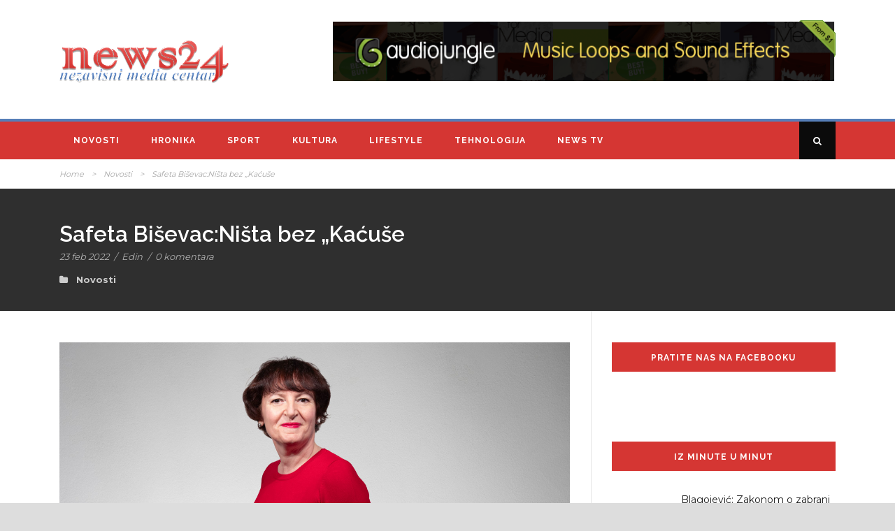

--- FILE ---
content_type: text/html; charset=UTF-8
request_url: https://news24.ba/2022/02/23/safeta-bisevacnista-bez-kacuse/
body_size: 16753
content:
<!DOCTYPE html>
<!--[if IE 7]><html class="ie ie7 ltie8 ltie9" lang="bs-BA"><![endif]-->
<!--[if IE 8]><html class="ie ie8 ltie9" lang="bs-BA"><![endif]-->
<!--[if !(IE 7) | !(IE 8)  ]><!-->
<html lang="bs-BA">
<!--<![endif]-->

<head>
	<meta charset="UTF-8" />
	<meta name="viewport" content="initial-scale=1.0" />	
		
	<link rel="pingback" href="https://news24.ba/xmlrpc.php" />
	<meta name='robots' content='index, follow, max-image-preview:large, max-snippet:-1, max-video-preview:-1' />

	<!-- This site is optimized with the Yoast SEO plugin v26.8 - https://yoast.com/product/yoast-seo-wordpress/ -->
	<title>Safeta Biševac:Ništa bez „Kaćuše - NEWS 24</title>
	<link rel="canonical" href="https://news24.ba/2022/02/23/safeta-bisevacnista-bez-kacuse/" />
	<meta property="og:locale" content="bs_BA" />
	<meta property="og:type" content="article" />
	<meta property="og:title" content="Safeta Biševac:Ništa bez „Kaćuše - NEWS 24" />
	<meta property="og:description" content="Kosovo je nedavno proslavilo 14 godina jednostrano proglašene nezavisnosti koju je do sada priznalo stotinak država. Sećam se, kao da je bilo juče, tog 17. februara 2008. Iz Prištine stizale vesele scene, razdraganih i raspevanih ljudi. „Šota“ se na svakom koraku igrala i pevala. U Beogradu bes, ljutnja, očajanje. Letimično sam pratila obeležavanje 14. rođendana... Detaljnije" />
	<meta property="og:url" content="https://news24.ba/2022/02/23/safeta-bisevacnista-bez-kacuse/" />
	<meta property="og:site_name" content="NEWS 24" />
	<meta property="article:published_time" content="2022-02-23T18:12:30+00:00" />
	<meta property="og:image" content="https://news24.ba/wp-content/uploads/2022/02/safeta-bisevac.jpg" />
	<meta property="og:image:width" content="2560" />
	<meta property="og:image:height" content="1456" />
	<meta property="og:image:type" content="image/jpeg" />
	<meta name="author" content="Edin" />
	<meta name="twitter:card" content="summary_large_image" />
	<meta name="twitter:label1" content="Written by" />
	<meta name="twitter:data1" content="Edin" />
	<meta name="twitter:label2" content="Est. reading time" />
	<meta name="twitter:data2" content="3 minute" />
	<script type="application/ld+json" class="yoast-schema-graph">{"@context":"https://schema.org","@graph":[{"@type":"Article","@id":"https://news24.ba/2022/02/23/safeta-bisevacnista-bez-kacuse/#article","isPartOf":{"@id":"https://news24.ba/2022/02/23/safeta-bisevacnista-bez-kacuse/"},"author":{"name":"Edin","@id":"https://news24.ba/#/schema/person/53151904f04dd6d443851142821dcbee"},"headline":"Safeta Biševac:Ništa bez „Kaćuše","datePublished":"2022-02-23T18:12:30+00:00","mainEntityOfPage":{"@id":"https://news24.ba/2022/02/23/safeta-bisevacnista-bez-kacuse/"},"wordCount":629,"commentCount":0,"publisher":{"@id":"https://news24.ba/#organization"},"image":{"@id":"https://news24.ba/2022/02/23/safeta-bisevacnista-bez-kacuse/#primaryimage"},"thumbnailUrl":"https://news24.ba/wp-content/uploads/2022/02/safeta-bisevac.jpg","keywords":["Safeta Biševac"],"articleSection":["Novosti"],"inLanguage":"bs-BA","potentialAction":[{"@type":"CommentAction","name":"Comment","target":["https://news24.ba/2022/02/23/safeta-bisevacnista-bez-kacuse/#respond"]}]},{"@type":"WebPage","@id":"https://news24.ba/2022/02/23/safeta-bisevacnista-bez-kacuse/","url":"https://news24.ba/2022/02/23/safeta-bisevacnista-bez-kacuse/","name":"Safeta Biševac:Ništa bez „Kaćuše - NEWS 24","isPartOf":{"@id":"https://news24.ba/#website"},"primaryImageOfPage":{"@id":"https://news24.ba/2022/02/23/safeta-bisevacnista-bez-kacuse/#primaryimage"},"image":{"@id":"https://news24.ba/2022/02/23/safeta-bisevacnista-bez-kacuse/#primaryimage"},"thumbnailUrl":"https://news24.ba/wp-content/uploads/2022/02/safeta-bisevac.jpg","datePublished":"2022-02-23T18:12:30+00:00","breadcrumb":{"@id":"https://news24.ba/2022/02/23/safeta-bisevacnista-bez-kacuse/#breadcrumb"},"inLanguage":"bs-BA","potentialAction":[{"@type":"ReadAction","target":["https://news24.ba/2022/02/23/safeta-bisevacnista-bez-kacuse/"]}]},{"@type":"ImageObject","inLanguage":"bs-BA","@id":"https://news24.ba/2022/02/23/safeta-bisevacnista-bez-kacuse/#primaryimage","url":"https://news24.ba/wp-content/uploads/2022/02/safeta-bisevac.jpg","contentUrl":"https://news24.ba/wp-content/uploads/2022/02/safeta-bisevac.jpg","width":2560,"height":1456},{"@type":"BreadcrumbList","@id":"https://news24.ba/2022/02/23/safeta-bisevacnista-bez-kacuse/#breadcrumb","itemListElement":[{"@type":"ListItem","position":1,"name":"Home","item":"https://news24.ba/"},{"@type":"ListItem","position":2,"name":"Safeta Biševac:Ništa bez „Kaćuše"}]},{"@type":"WebSite","@id":"https://news24.ba/#website","url":"https://news24.ba/","name":"NEWS 24.ba","description":"nezavisni media centar","publisher":{"@id":"https://news24.ba/#organization"},"potentialAction":[{"@type":"SearchAction","target":{"@type":"EntryPoint","urlTemplate":"https://news24.ba/?s={search_term_string}"},"query-input":{"@type":"PropertyValueSpecification","valueRequired":true,"valueName":"search_term_string"}}],"inLanguage":"bs-BA"},{"@type":"Organization","@id":"https://news24.ba/#organization","name":"NEWS 24.ba","url":"https://news24.ba/","logo":{"@type":"ImageObject","inLanguage":"bs-BA","@id":"https://news24.ba/#/schema/logo/image/","url":"https://news24.ba/wp-content/uploads/2021/01/logo-pnggg.png","contentUrl":"https://news24.ba/wp-content/uploads/2021/01/logo-pnggg.png","width":797,"height":201,"caption":"NEWS 24.ba"},"image":{"@id":"https://news24.ba/#/schema/logo/image/"}},{"@type":"Person","@id":"https://news24.ba/#/schema/person/53151904f04dd6d443851142821dcbee","name":"Edin","image":{"@type":"ImageObject","inLanguage":"bs-BA","@id":"https://news24.ba/#/schema/person/image/","url":"https://secure.gravatar.com/avatar/a1721379fc8912d089192926f5ebae4b57f134050b1e09f10d0f46a78d78c026?s=96&d=mm&r=g","contentUrl":"https://secure.gravatar.com/avatar/a1721379fc8912d089192926f5ebae4b57f134050b1e09f10d0f46a78d78c026?s=96&d=mm&r=g","caption":"Edin"},"url":"https://news24.ba/author/edin/"}]}</script>
	<!-- / Yoast SEO plugin. -->


<link rel='dns-prefetch' href='//maps.google.com' />
<link rel='dns-prefetch' href='//fonts.googleapis.com' />
<link rel="alternate" type="application/rss+xml" title="NEWS 24 &raquo; novosti" href="https://news24.ba/feed/" />
<link rel="alternate" type="application/rss+xml" title="NEWS 24 &raquo;  novosti o komentarima" href="https://news24.ba/comments/feed/" />
<link rel="alternate" type="application/rss+xml" title="NEWS 24 &raquo; Safeta Biševac:Ništa bez „Kaćuše novosti o komentarima" href="https://news24.ba/2022/02/23/safeta-bisevacnista-bez-kacuse/feed/" />
<link rel="alternate" title="oEmbed (JSON)" type="application/json+oembed" href="https://news24.ba/wp-json/oembed/1.0/embed?url=https%3A%2F%2Fnews24.ba%2F2022%2F02%2F23%2Fsafeta-bisevacnista-bez-kacuse%2F" />
<link rel="alternate" title="oEmbed (XML)" type="text/xml+oembed" href="https://news24.ba/wp-json/oembed/1.0/embed?url=https%3A%2F%2Fnews24.ba%2F2022%2F02%2F23%2Fsafeta-bisevacnista-bez-kacuse%2F&#038;format=xml" />
<style id='wp-img-auto-sizes-contain-inline-css' type='text/css'>
img:is([sizes=auto i],[sizes^="auto," i]){contain-intrinsic-size:3000px 1500px}
/*# sourceURL=wp-img-auto-sizes-contain-inline-css */
</style>
<link rel='stylesheet' id='pt-cv-public-style-css' href='https://news24.ba/wp-content/plugins/content-views-query-and-display-post-page/public/assets/css/cv.css?ver=4.2.1' type='text/css' media='all' />
<style id='wp-emoji-styles-inline-css' type='text/css'>

	img.wp-smiley, img.emoji {
		display: inline !important;
		border: none !important;
		box-shadow: none !important;
		height: 1em !important;
		width: 1em !important;
		margin: 0 0.07em !important;
		vertical-align: -0.1em !important;
		background: none !important;
		padding: 0 !important;
	}
/*# sourceURL=wp-emoji-styles-inline-css */
</style>
<style id='wp-block-library-inline-css' type='text/css'>
:root{--wp-block-synced-color:#7a00df;--wp-block-synced-color--rgb:122,0,223;--wp-bound-block-color:var(--wp-block-synced-color);--wp-editor-canvas-background:#ddd;--wp-admin-theme-color:#007cba;--wp-admin-theme-color--rgb:0,124,186;--wp-admin-theme-color-darker-10:#006ba1;--wp-admin-theme-color-darker-10--rgb:0,107,160.5;--wp-admin-theme-color-darker-20:#005a87;--wp-admin-theme-color-darker-20--rgb:0,90,135;--wp-admin-border-width-focus:2px}@media (min-resolution:192dpi){:root{--wp-admin-border-width-focus:1.5px}}.wp-element-button{cursor:pointer}:root .has-very-light-gray-background-color{background-color:#eee}:root .has-very-dark-gray-background-color{background-color:#313131}:root .has-very-light-gray-color{color:#eee}:root .has-very-dark-gray-color{color:#313131}:root .has-vivid-green-cyan-to-vivid-cyan-blue-gradient-background{background:linear-gradient(135deg,#00d084,#0693e3)}:root .has-purple-crush-gradient-background{background:linear-gradient(135deg,#34e2e4,#4721fb 50%,#ab1dfe)}:root .has-hazy-dawn-gradient-background{background:linear-gradient(135deg,#faaca8,#dad0ec)}:root .has-subdued-olive-gradient-background{background:linear-gradient(135deg,#fafae1,#67a671)}:root .has-atomic-cream-gradient-background{background:linear-gradient(135deg,#fdd79a,#004a59)}:root .has-nightshade-gradient-background{background:linear-gradient(135deg,#330968,#31cdcf)}:root .has-midnight-gradient-background{background:linear-gradient(135deg,#020381,#2874fc)}:root{--wp--preset--font-size--normal:16px;--wp--preset--font-size--huge:42px}.has-regular-font-size{font-size:1em}.has-larger-font-size{font-size:2.625em}.has-normal-font-size{font-size:var(--wp--preset--font-size--normal)}.has-huge-font-size{font-size:var(--wp--preset--font-size--huge)}.has-text-align-center{text-align:center}.has-text-align-left{text-align:left}.has-text-align-right{text-align:right}.has-fit-text{white-space:nowrap!important}#end-resizable-editor-section{display:none}.aligncenter{clear:both}.items-justified-left{justify-content:flex-start}.items-justified-center{justify-content:center}.items-justified-right{justify-content:flex-end}.items-justified-space-between{justify-content:space-between}.screen-reader-text{border:0;clip-path:inset(50%);height:1px;margin:-1px;overflow:hidden;padding:0;position:absolute;width:1px;word-wrap:normal!important}.screen-reader-text:focus{background-color:#ddd;clip-path:none;color:#444;display:block;font-size:1em;height:auto;left:5px;line-height:normal;padding:15px 23px 14px;text-decoration:none;top:5px;width:auto;z-index:100000}html :where(.has-border-color){border-style:solid}html :where([style*=border-top-color]){border-top-style:solid}html :where([style*=border-right-color]){border-right-style:solid}html :where([style*=border-bottom-color]){border-bottom-style:solid}html :where([style*=border-left-color]){border-left-style:solid}html :where([style*=border-width]){border-style:solid}html :where([style*=border-top-width]){border-top-style:solid}html :where([style*=border-right-width]){border-right-style:solid}html :where([style*=border-bottom-width]){border-bottom-style:solid}html :where([style*=border-left-width]){border-left-style:solid}html :where(img[class*=wp-image-]){height:auto;max-width:100%}:where(figure){margin:0 0 1em}html :where(.is-position-sticky){--wp-admin--admin-bar--position-offset:var(--wp-admin--admin-bar--height,0px)}@media screen and (max-width:600px){html :where(.is-position-sticky){--wp-admin--admin-bar--position-offset:0px}}

/*# sourceURL=wp-block-library-inline-css */
</style><style id='global-styles-inline-css' type='text/css'>
:root{--wp--preset--aspect-ratio--square: 1;--wp--preset--aspect-ratio--4-3: 4/3;--wp--preset--aspect-ratio--3-4: 3/4;--wp--preset--aspect-ratio--3-2: 3/2;--wp--preset--aspect-ratio--2-3: 2/3;--wp--preset--aspect-ratio--16-9: 16/9;--wp--preset--aspect-ratio--9-16: 9/16;--wp--preset--color--black: #000000;--wp--preset--color--cyan-bluish-gray: #abb8c3;--wp--preset--color--white: #ffffff;--wp--preset--color--pale-pink: #f78da7;--wp--preset--color--vivid-red: #cf2e2e;--wp--preset--color--luminous-vivid-orange: #ff6900;--wp--preset--color--luminous-vivid-amber: #fcb900;--wp--preset--color--light-green-cyan: #7bdcb5;--wp--preset--color--vivid-green-cyan: #00d084;--wp--preset--color--pale-cyan-blue: #8ed1fc;--wp--preset--color--vivid-cyan-blue: #0693e3;--wp--preset--color--vivid-purple: #9b51e0;--wp--preset--gradient--vivid-cyan-blue-to-vivid-purple: linear-gradient(135deg,rgb(6,147,227) 0%,rgb(155,81,224) 100%);--wp--preset--gradient--light-green-cyan-to-vivid-green-cyan: linear-gradient(135deg,rgb(122,220,180) 0%,rgb(0,208,130) 100%);--wp--preset--gradient--luminous-vivid-amber-to-luminous-vivid-orange: linear-gradient(135deg,rgb(252,185,0) 0%,rgb(255,105,0) 100%);--wp--preset--gradient--luminous-vivid-orange-to-vivid-red: linear-gradient(135deg,rgb(255,105,0) 0%,rgb(207,46,46) 100%);--wp--preset--gradient--very-light-gray-to-cyan-bluish-gray: linear-gradient(135deg,rgb(238,238,238) 0%,rgb(169,184,195) 100%);--wp--preset--gradient--cool-to-warm-spectrum: linear-gradient(135deg,rgb(74,234,220) 0%,rgb(151,120,209) 20%,rgb(207,42,186) 40%,rgb(238,44,130) 60%,rgb(251,105,98) 80%,rgb(254,248,76) 100%);--wp--preset--gradient--blush-light-purple: linear-gradient(135deg,rgb(255,206,236) 0%,rgb(152,150,240) 100%);--wp--preset--gradient--blush-bordeaux: linear-gradient(135deg,rgb(254,205,165) 0%,rgb(254,45,45) 50%,rgb(107,0,62) 100%);--wp--preset--gradient--luminous-dusk: linear-gradient(135deg,rgb(255,203,112) 0%,rgb(199,81,192) 50%,rgb(65,88,208) 100%);--wp--preset--gradient--pale-ocean: linear-gradient(135deg,rgb(255,245,203) 0%,rgb(182,227,212) 50%,rgb(51,167,181) 100%);--wp--preset--gradient--electric-grass: linear-gradient(135deg,rgb(202,248,128) 0%,rgb(113,206,126) 100%);--wp--preset--gradient--midnight: linear-gradient(135deg,rgb(2,3,129) 0%,rgb(40,116,252) 100%);--wp--preset--font-size--small: 13px;--wp--preset--font-size--medium: 20px;--wp--preset--font-size--large: 36px;--wp--preset--font-size--x-large: 42px;--wp--preset--spacing--20: 0.44rem;--wp--preset--spacing--30: 0.67rem;--wp--preset--spacing--40: 1rem;--wp--preset--spacing--50: 1.5rem;--wp--preset--spacing--60: 2.25rem;--wp--preset--spacing--70: 3.38rem;--wp--preset--spacing--80: 5.06rem;--wp--preset--shadow--natural: 6px 6px 9px rgba(0, 0, 0, 0.2);--wp--preset--shadow--deep: 12px 12px 50px rgba(0, 0, 0, 0.4);--wp--preset--shadow--sharp: 6px 6px 0px rgba(0, 0, 0, 0.2);--wp--preset--shadow--outlined: 6px 6px 0px -3px rgb(255, 255, 255), 6px 6px rgb(0, 0, 0);--wp--preset--shadow--crisp: 6px 6px 0px rgb(0, 0, 0);}:where(.is-layout-flex){gap: 0.5em;}:where(.is-layout-grid){gap: 0.5em;}body .is-layout-flex{display: flex;}.is-layout-flex{flex-wrap: wrap;align-items: center;}.is-layout-flex > :is(*, div){margin: 0;}body .is-layout-grid{display: grid;}.is-layout-grid > :is(*, div){margin: 0;}:where(.wp-block-columns.is-layout-flex){gap: 2em;}:where(.wp-block-columns.is-layout-grid){gap: 2em;}:where(.wp-block-post-template.is-layout-flex){gap: 1.25em;}:where(.wp-block-post-template.is-layout-grid){gap: 1.25em;}.has-black-color{color: var(--wp--preset--color--black) !important;}.has-cyan-bluish-gray-color{color: var(--wp--preset--color--cyan-bluish-gray) !important;}.has-white-color{color: var(--wp--preset--color--white) !important;}.has-pale-pink-color{color: var(--wp--preset--color--pale-pink) !important;}.has-vivid-red-color{color: var(--wp--preset--color--vivid-red) !important;}.has-luminous-vivid-orange-color{color: var(--wp--preset--color--luminous-vivid-orange) !important;}.has-luminous-vivid-amber-color{color: var(--wp--preset--color--luminous-vivid-amber) !important;}.has-light-green-cyan-color{color: var(--wp--preset--color--light-green-cyan) !important;}.has-vivid-green-cyan-color{color: var(--wp--preset--color--vivid-green-cyan) !important;}.has-pale-cyan-blue-color{color: var(--wp--preset--color--pale-cyan-blue) !important;}.has-vivid-cyan-blue-color{color: var(--wp--preset--color--vivid-cyan-blue) !important;}.has-vivid-purple-color{color: var(--wp--preset--color--vivid-purple) !important;}.has-black-background-color{background-color: var(--wp--preset--color--black) !important;}.has-cyan-bluish-gray-background-color{background-color: var(--wp--preset--color--cyan-bluish-gray) !important;}.has-white-background-color{background-color: var(--wp--preset--color--white) !important;}.has-pale-pink-background-color{background-color: var(--wp--preset--color--pale-pink) !important;}.has-vivid-red-background-color{background-color: var(--wp--preset--color--vivid-red) !important;}.has-luminous-vivid-orange-background-color{background-color: var(--wp--preset--color--luminous-vivid-orange) !important;}.has-luminous-vivid-amber-background-color{background-color: var(--wp--preset--color--luminous-vivid-amber) !important;}.has-light-green-cyan-background-color{background-color: var(--wp--preset--color--light-green-cyan) !important;}.has-vivid-green-cyan-background-color{background-color: var(--wp--preset--color--vivid-green-cyan) !important;}.has-pale-cyan-blue-background-color{background-color: var(--wp--preset--color--pale-cyan-blue) !important;}.has-vivid-cyan-blue-background-color{background-color: var(--wp--preset--color--vivid-cyan-blue) !important;}.has-vivid-purple-background-color{background-color: var(--wp--preset--color--vivid-purple) !important;}.has-black-border-color{border-color: var(--wp--preset--color--black) !important;}.has-cyan-bluish-gray-border-color{border-color: var(--wp--preset--color--cyan-bluish-gray) !important;}.has-white-border-color{border-color: var(--wp--preset--color--white) !important;}.has-pale-pink-border-color{border-color: var(--wp--preset--color--pale-pink) !important;}.has-vivid-red-border-color{border-color: var(--wp--preset--color--vivid-red) !important;}.has-luminous-vivid-orange-border-color{border-color: var(--wp--preset--color--luminous-vivid-orange) !important;}.has-luminous-vivid-amber-border-color{border-color: var(--wp--preset--color--luminous-vivid-amber) !important;}.has-light-green-cyan-border-color{border-color: var(--wp--preset--color--light-green-cyan) !important;}.has-vivid-green-cyan-border-color{border-color: var(--wp--preset--color--vivid-green-cyan) !important;}.has-pale-cyan-blue-border-color{border-color: var(--wp--preset--color--pale-cyan-blue) !important;}.has-vivid-cyan-blue-border-color{border-color: var(--wp--preset--color--vivid-cyan-blue) !important;}.has-vivid-purple-border-color{border-color: var(--wp--preset--color--vivid-purple) !important;}.has-vivid-cyan-blue-to-vivid-purple-gradient-background{background: var(--wp--preset--gradient--vivid-cyan-blue-to-vivid-purple) !important;}.has-light-green-cyan-to-vivid-green-cyan-gradient-background{background: var(--wp--preset--gradient--light-green-cyan-to-vivid-green-cyan) !important;}.has-luminous-vivid-amber-to-luminous-vivid-orange-gradient-background{background: var(--wp--preset--gradient--luminous-vivid-amber-to-luminous-vivid-orange) !important;}.has-luminous-vivid-orange-to-vivid-red-gradient-background{background: var(--wp--preset--gradient--luminous-vivid-orange-to-vivid-red) !important;}.has-very-light-gray-to-cyan-bluish-gray-gradient-background{background: var(--wp--preset--gradient--very-light-gray-to-cyan-bluish-gray) !important;}.has-cool-to-warm-spectrum-gradient-background{background: var(--wp--preset--gradient--cool-to-warm-spectrum) !important;}.has-blush-light-purple-gradient-background{background: var(--wp--preset--gradient--blush-light-purple) !important;}.has-blush-bordeaux-gradient-background{background: var(--wp--preset--gradient--blush-bordeaux) !important;}.has-luminous-dusk-gradient-background{background: var(--wp--preset--gradient--luminous-dusk) !important;}.has-pale-ocean-gradient-background{background: var(--wp--preset--gradient--pale-ocean) !important;}.has-electric-grass-gradient-background{background: var(--wp--preset--gradient--electric-grass) !important;}.has-midnight-gradient-background{background: var(--wp--preset--gradient--midnight) !important;}.has-small-font-size{font-size: var(--wp--preset--font-size--small) !important;}.has-medium-font-size{font-size: var(--wp--preset--font-size--medium) !important;}.has-large-font-size{font-size: var(--wp--preset--font-size--large) !important;}.has-x-large-font-size{font-size: var(--wp--preset--font-size--x-large) !important;}
/*# sourceURL=global-styles-inline-css */
</style>

<style id='classic-theme-styles-inline-css' type='text/css'>
/*! This file is auto-generated */
.wp-block-button__link{color:#fff;background-color:#32373c;border-radius:9999px;box-shadow:none;text-decoration:none;padding:calc(.667em + 2px) calc(1.333em + 2px);font-size:1.125em}.wp-block-file__button{background:#32373c;color:#fff;text-decoration:none}
/*# sourceURL=/wp-includes/css/classic-themes.min.css */
</style>
<link rel='stylesheet' id='contact-form-7-css' href='https://news24.ba/wp-content/plugins/contact-form-7/includes/css/styles.css?ver=6.1.4' type='text/css' media='all' />
<link rel='stylesheet' id='wpgmp-frontend-css' href='https://news24.ba/wp-content/plugins/wp-google-map-plugin/assets/css/wpgmp_all_frontend.css?ver=4.9.1' type='text/css' media='all' />
<link rel='stylesheet' id='style-css' href='https://news24.ba/wp-content/themes/urbanmag/style.css?ver=6.9' type='text/css' media='all' />
<link rel='stylesheet' id='Raleway-google-font-css' href='https://fonts.googleapis.com/css?family=Raleway%3A100%2C200%2C300%2Cregular%2C500%2C600%2C700%2C800%2C900&#038;subset=latin&#038;ver=6.9' type='text/css' media='all' />
<link rel='stylesheet' id='Montserrat-google-font-css' href='https://fonts.googleapis.com/css?family=Montserrat%3Aregular%2C700&#038;subset=latin&#038;ver=6.9' type='text/css' media='all' />
<link rel='stylesheet' id='superfish-css' href='https://news24.ba/wp-content/themes/urbanmag/plugins/superfish/css/superfish.css?ver=6.9' type='text/css' media='all' />
<link rel='stylesheet' id='dlmenu-css' href='https://news24.ba/wp-content/themes/urbanmag/plugins/dl-menu/component.css?ver=6.9' type='text/css' media='all' />
<link rel='stylesheet' id='font-awesome-css' href='https://news24.ba/wp-content/themes/urbanmag/plugins/font-awesome-new/css/font-awesome.min.css?ver=6.9' type='text/css' media='all' />
<link rel='stylesheet' id='jquery-fancybox-css' href='https://news24.ba/wp-content/themes/urbanmag/plugins/fancybox/jquery.fancybox.css?ver=6.9' type='text/css' media='all' />
<link rel='stylesheet' id='flexslider-css' href='https://news24.ba/wp-content/themes/urbanmag/plugins/flexslider/flexslider.css?ver=6.9' type='text/css' media='all' />
<link rel='stylesheet' id='style-responsive-css' href='https://news24.ba/wp-content/themes/urbanmag/stylesheet/style-responsive.css?ver=6.9' type='text/css' media='all' />
<link rel='stylesheet' id='style-custom-css' href='https://news24.ba/wp-content/themes/urbanmag/stylesheet/style-custom.css?ver=6.9' type='text/css' media='all' />
<script type="text/javascript" src="https://news24.ba/wp-includes/js/jquery/jquery.min.js?ver=3.7.1" id="jquery-core-js"></script>
<script type="text/javascript" src="https://news24.ba/wp-includes/js/jquery/jquery-migrate.min.js?ver=3.4.1" id="jquery-migrate-js"></script>
<script type="text/javascript" src="https://news24.ba/wp-content/plugins/easy-webp/admin/js/modernizr-webp.js?ver=3.6.0" id="modernizr-webp-js"></script>
<link rel="https://api.w.org/" href="https://news24.ba/wp-json/" /><link rel="alternate" title="JSON" type="application/json" href="https://news24.ba/wp-json/wp/v2/posts/6331" /><link rel="EditURI" type="application/rsd+xml" title="RSD" href="https://news24.ba/xmlrpc.php?rsd" />
<meta name="generator" content="WordPress 6.9" />
<link rel='shortlink' href='https://news24.ba/?p=6331' />
<link rel="shortcut icon" href="https://news24.ba/wp-content/uploads/2021/01/cropped-134569896_103714091665751_811237216175764647_n.png" type="image/x-icon" /><!-- Global site tag (gtag.js) - Google Analytics -->
<script async src="https://www.googletagmanager.com/gtag/js?id=G-DXJHSTPNQJ"></script>
<script>
  window.dataLayer = window.dataLayer || [];
  function gtag(){dataLayer.push(arguments);}
  gtag('js', new Date());

  gtag('config', 'G-DXJHSTPNQJ');
</script><!-- load the script for older ie version -->
<!--[if lt IE 9]>
<script src="https://news24.ba/wp-content/themes/urbanmag/javascript/html5.js" type="text/javascript"></script>
<script src="https://news24.ba/wp-content/themes/urbanmag/plugins/easy-pie-chart/excanvas.js" type="text/javascript"></script>
<![endif]-->
<link rel="icon" href="https://news24.ba/wp-content/uploads/2020/11/cropped-ZNAK-NEWS-24-1-1-32x32.png" sizes="32x32" />
<link rel="icon" href="https://news24.ba/wp-content/uploads/2020/11/cropped-ZNAK-NEWS-24-1-1-192x192.png" sizes="192x192" />
<link rel="apple-touch-icon" href="https://news24.ba/wp-content/uploads/2020/11/cropped-ZNAK-NEWS-24-1-1-180x180.png" />
<meta name="msapplication-TileImage" content="https://news24.ba/wp-content/uploads/2020/11/cropped-ZNAK-NEWS-24-1-1-270x270.png" />
		<style type="text/css" id="wp-custom-css">
			.gdlr-main-menu > li > a {
    color: white;
}

.gdlr-sidebar .gdlr-widget-title {
    background-color: #d53633;
}

.gdlr-sidebar .gdlr-widget-title {
    color: white;
}

.gdlr-button, input[type="button"], input[type="submit"] {
    background-color: #d53633;
}		</style>
		</head>

<body class="wp-singular post-template-default single single-post postid-6331 single-format-standard wp-theme-urbanmag">
<div class="body-wrapper  style-header-1 float-menu float-sidebar" data-home="https://news24.ba" >
		
	<!-- top navigation -->
		
	
		<header class="gdlr-header-wrapper normal-header"  >

		<!-- logo -->
		<div class="gdlr-header-container container">
			<div class="gdlr-header-inner">
				<!-- logo -->
				<div class="gdlr-logo">
					<a href="https://news24.ba" >
						<img src="https://news24.ba/wp-content/uploads/2021/01/logo-pnggg.png" alt="" width="797" height="201" />					</a>
					<div class="gdlr-responsive-navigation dl-menuwrapper" id="gdlr-responsive-navigation" ><button class="dl-trigger">Open Menu</button><ul id="menu-primary" class="dl-menu gdlr-main-mobile-menu"><li id="menu-item-4516" class="menu-item menu-item-type-taxonomy menu-item-object-category current-post-ancestor current-menu-parent current-post-parent menu-item-4516"><a href="https://news24.ba/category/novosti/">Novosti</a></li>
<li id="menu-item-147" class="menu-item menu-item-type-taxonomy menu-item-object-category menu-item-147"><a href="https://news24.ba/category/hronika/">Hronika</a></li>
<li id="menu-item-153" class="menu-item menu-item-type-taxonomy menu-item-object-category menu-item-153"><a href="https://news24.ba/category/sport/">Sport</a></li>
<li id="menu-item-4541" class="menu-item menu-item-type-taxonomy menu-item-object-category menu-item-4541"><a href="https://news24.ba/category/kultura/">Kultura</a></li>
<li id="menu-item-149" class="menu-item menu-item-type-taxonomy menu-item-object-category menu-item-149"><a href="https://news24.ba/category/lifestyle/">Lifestyle</a></li>
<li id="menu-item-154" class="menu-item menu-item-type-taxonomy menu-item-object-category menu-item-154"><a href="https://news24.ba/category/tehnologija/">Tehnologija</a></li>
<li id="menu-item-155" class="menu-item menu-item-type-taxonomy menu-item-object-category menu-item-155"><a href="https://news24.ba/category/news-tv/">News TV</a></li>
</ul></div>				</div>
				<div class="gdlr-logo-right-banner"><a href="#" target="_blank" ><img src="https://news24.ba/wp-content/uploads/2015/01/aj_728x90_v2.gif" alt="" width="728" height="90" /></a></div>				<div class="clear"></div>
			</div>
		</div>
		<!-- navigation -->
		<div id="gdlr-header-substitute" ></div><div class="gdlr-navigation-wrapper"><div class="gdlr-navigation-container container"><div class="gdlr-navigation-gimmick" id="gdlr-navigation-gimmick"></div><nav class="gdlr-navigation gdlr-align-left" id="gdlr-main-navigation" role="navigation"><ul id="menu-primary-1" class="sf-menu gdlr-main-menu"><li  class="menu-item menu-item-type-taxonomy menu-item-object-category current-post-ancestor current-menu-parent current-post-parent menu-item-4516menu-item menu-item-type-taxonomy menu-item-object-category current-post-ancestor current-menu-parent current-post-parent menu-item-4516 gdlr-normal-menu"><a href="https://news24.ba/category/novosti/">Novosti</a></li>
<li  class="menu-item menu-item-type-taxonomy menu-item-object-category menu-item-147menu-item menu-item-type-taxonomy menu-item-object-category menu-item-147 gdlr-normal-menu"><a href="https://news24.ba/category/hronika/">Hronika</a></li>
<li  class="menu-item menu-item-type-taxonomy menu-item-object-category menu-item-153menu-item menu-item-type-taxonomy menu-item-object-category menu-item-153 gdlr-normal-menu"><a href="https://news24.ba/category/sport/">Sport</a></li>
<li  class="menu-item menu-item-type-taxonomy menu-item-object-category menu-item-4541menu-item menu-item-type-taxonomy menu-item-object-category menu-item-4541 gdlr-normal-menu"><a href="https://news24.ba/category/kultura/">Kultura</a></li>
<li  class="menu-item menu-item-type-taxonomy menu-item-object-category menu-item-149menu-item menu-item-type-taxonomy menu-item-object-category menu-item-149 gdlr-normal-menu"><a href="https://news24.ba/category/lifestyle/">Lifestyle</a></li>
<li  class="menu-item menu-item-type-taxonomy menu-item-object-category menu-item-154menu-item menu-item-type-taxonomy menu-item-object-category menu-item-154 gdlr-normal-menu"><a href="https://news24.ba/category/tehnologija/">Tehnologija</a></li>
<li  class="menu-item menu-item-type-taxonomy menu-item-object-category menu-item-155menu-item menu-item-type-taxonomy menu-item-object-category menu-item-155 gdlr-normal-menu"><a href="https://news24.ba/category/news-tv/">News TV</a></li>
</ul><i class="icon-search fa fa-search gdlr-menu-search-button" id="gdlr-menu-search-button" ></i>
<div class="gdlr-menu-search" id="gdlr-menu-search">
	<form method="get" id="searchform" action="https://news24.ba/">
				<div class="search-text">
			<input type="text" value="Type Keywords" name="s" autocomplete="off" data-default="Type Keywords" />
		</div>
		<input type="submit" value="" />
		<div class="clear"></div>
	</form>	
</div>	
</nav><div class="clear"></div></div></div>		<div class="clear"></div>
	</header>
	
	<div class="gdlr-breadcrumbs-container container" ><div class="gdlr-custom-breadcrumbs"><a href="https://news24.ba">Home</a> <span class="gdlr-separator">></span> <a href="https://news24.ba/category/novosti/">Novosti</a> <span class="gdlr-separator">></span> <span class="current">Safeta Biševac:Ništa bez „Kaćuše</span></div></div>		
		<div class="gdlr-page-title-wrapper gdlr-blog-page-title-wrapper">
			<div class="gdlr-page-title-container container" >
				<h1 class="gdlr-page-title">Safeta Biševac:Ništa bez „Kaćuše</h1>
				<div class="gdlr-blog-page-caption"><span class="gdlr-separator">/</span><div class="blog-info blog-date"><a href="https://news24.ba/2022/02/23/">23 feb 2022</a></div><span class="gdlr-separator">/</span><div class="blog-info blog-author"><a href="https://news24.ba/author/edin/" title="Članci od Edin" rel="author">Edin</a></div><span class="gdlr-separator">/</span><div class="blog-info blog-comment"><a href="https://news24.ba/2022/02/23/safeta-bisevacnista-bez-kacuse/#respond">0 komentara</a></div><div class="clear"></div></div>
								<div class="gdlr-blog-page-caption-category"><div class="blog-info blog-category"><i class="fa fa-folder"></i><a href="https://news24.ba/category/novosti/" rel="tag">Novosti</a></div><div class="clear"></div></div>
							</div>	
		</div>	
		<!-- is search -->	<div class="content-wrapper"><div class="gdlr-content">

		<div class="with-sidebar-wrapper">
		<div class="with-sidebar-container container">
			<div class="with-sidebar-left eight columns">
				<div class="with-sidebar-content twelve columns">
					<div class="gdlr-item gdlr-blog-single gdlr-item-start-content">

						<!-- get the content based on post format -->
						
<article id="post-6331" class="post-6331 post type-post status-publish format-standard has-post-thumbnail hentry category-novosti tag-safeta-bisevac">
	<div class="gdlr-standard-style">
		<div class="gdlr-blog-thumbnail"><a href="https://news24.ba/wp-content/uploads/2022/02/safeta-bisevac.jpg" data-rel="fancybox" ><img src="https://news24.ba/wp-content/uploads/2022/02/safeta-bisevac.jpg" alt="" width="2560" height="1456" /></a></div>		
		
		<div class="blog-content-wrapper" >
			<div class="gdlr-blog-content"><h1 class="post-title"></h1>
<div class="post-content content">
<div class="flex">
<div class="w-full md:w-10/12">
<div class="font-medium post-intro-content content">
<p>Kosovo je nedavno proslavilo 14 godina jednostrano proglašene nezavisnosti koju je do sada priznalo stotinak država.</p>
</div>
<p class="western" lang="en-US">Sećam se, kao da je bilo juče, tog 17. februara 2008. Iz Prištine stizale vesele scene, razdraganih i raspevanih ljudi.</p>
<p class="western" lang="en-US">„Šota“ se na svakom koraku igrala i pevala.</p>
<p class="western" lang="en-US">U Beogradu bes, ljutnja, očajanje. Letimično sam pratila obeležavanje 14. rođendana „najmlađe evropske države“.</p>
<p class="western" lang="en-US">Opozicija bojkotovala govor premijera Albina Kurtija, veselja na ulicama ni približno kao 2008.</p>
<p class="western" lang="en-US">Daleko od toga da se kosovski Albanci preispituju i da razmišljaju o povratku pod vlast Beograda, ali pokazalo se da nije lako graditi državu.</p>
<p class="western" lang="en-US">Problemi svuda, pa i na Kosovu.</p>
<p class="western" lang="en-US">Tamo možda i višestruko veći.</p>
<p class="western" lang="en-US">Kada je ruski predsednik Vladimir Putin u ponedeljak uveče saopštio i potpisao očekivanu odluku o priznanju jednostrano proglašene nezavisnosti istočnih delova Ukrajine – Donjecka i Luganska, na RT sam gledala vesele i razdragane ljude, mašu ruskim zastavama, starija gospođa zaplakala od sreće, vatromet…</p>
<p class="western" lang="en-US">Možda zato što je bilo veče, hladno, tek slavlje u Donjecku mi ni približno nije bilo veselo kao „onomad“ 2008. u Prištini. „Šote“, naravno nije bilo, ali nisam čula ni „Kaćušu“. Ograđujem se, možda sam nešto propustila.</p>
<p class="western" lang="en-US">Ako ovako slave rusko priznanje svojih „narodnih republika“, kako li će slaviti za 14 godina? Tada verovatno neće biti republike već deo „Putinovog carstva“.</p>
<p class="western" lang="en-US">Da li se ovaj deo „ukrajinske krize“ završava Putinovim priznanjem dve proruske i otcepljene oblasti Ukrajine i ulaskom ruske vojske?</p>
<p class="western" lang="en-US">Ili će se možda sa istoka proširiti na ostatak Ukrajine?</p>
<p class="western" lang="en-US">Ukoliko dođe do rasplamsavanja sukoba, što se ne isključuje, nikome neće biti lako na Starom kontinentu, pa ni Srbiji.</p>
<p class="western" lang="en-US">U delu ovdašnje javnosti, Putinova popularnost može se porediti samo sa Đokovićevom, ali koliko je racionalno podržavanje ruskih poteza?</p>
<p class="western" lang="en-US">Priznanjem jednostrano proglašene nezavisnosti Kosova, Zapad je želeo da kazni Srbiju zbog uloge u ratovima devedesetih, zaustavi borbe i zločine u „južnoj srpskoj pokrajini“.</p>
<p class="western" lang="en-US">Taj potez je, nesumnjivo bio kršenje međunarodnog prava.</p>
<p class="western" lang="en-US">Putinovo priznanje dve ukrajinske oblasti, kao i prethodna aneksija Krima, takođe je nesumnjivo ne samo kršenje međunarodnog prava već i sporazuma koje su potpisali Kijev i Moskva nakon raspada SSSR.</p>
<p class="western" lang="en-US">Da li je Srbiji zbog toga lakše?</p>
<p class="western" lang="en-US">Da li se kršenje međunarodnog prava zapadnih zemalja, u slučaju Kosova, poništava ruskim kršenjima ne samo u Ukrajini već i prethodno u Gruziji i Moldaviji?</p>
<p class="western" lang="en-US">Istorijski posmatrano, svaka imperija, od Rimske, preko britanske, osmanske do danas moćnih SAD stvarala se i širila „ognjem i mačem“, te „usputnim“ uništavanjem manjih država i naroda.</p>
<p class="western" lang="en-US">Isto važi i za Rusiju. Nisu oni demokratskim sredstvima postali ubedljivo najveća zemlja sveta.</p>
<p class="western" lang="en-US">Mnogima je drago što je Putin „pokazao zube“ Zapadu i najavljuje dalje širenje Rusije.</p>
<p class="western" lang="en-US">U takve ne spadam, a Putinov govor, nipodaštavanje ukrajinske nacije i države, najavu vaskrsavanja nove „Ruske imperije“ smatram izuzetno opasnim.</p>
<p class="western" lang="en-US">Kao velika i moćna zemlja, Rusija ima pravo da širi svoj uticaj pogotovo u sebi istorijski bliskim zemljama i narodima sa kojima su vekovima živeli u Ruskom Carstvu ili SSSR.</p>
<p class="western" lang="en-US">Mogao je Putin da bogatstvo koje je Rusija zaradila od plina i nafte, upotrebi tako što će prvo poboljšati standard i život svojih građana, a onda „mekim uticajem“ širiti rusku popularnost i ugled, a ne da za to koristi oružje.</p>
<p class="western" lang="en-US">Svima koji slave Putina i možda se nadaju se da će Srbija postati ako ne baš „ruska gubernija“, onda bar de ruske interesne sfere, polako i dobro razmislite. U poređenju s Putinom, naš autokrata je zlato.</p>
<p lang="en-US">danas/news24</p>
</div>
</div>
</div>
</div>
			<div class="gdlr-social-share">
<span class="social-share-title"><i class="icon-share-o fa fa-share-alt"></i>Podijeli</span>

	<a href="http://www.facebook.com/share.php?u=https://news24.ba/2022/02/23/safeta-bisevacnista-bez-kacuse/" target="_blank">
		<img src="https://news24.ba/wp-content/themes/urbanmag/images/social-share/facebook.png" alt="facebook-share" width="32" height="32" />
	</a>

	<a href="https://plus.google.com/share?url=https://news24.ba/2022/02/23/safeta-bisevacnista-bez-kacuse/" onclick="javascript:window.open(this.href,'', 'menubar=no,toolbar=no,resizable=yes,scrollbars=yes,height=400,width=500');return false;">
		<img src="https://news24.ba/wp-content/themes/urbanmag/images/social-share/google-plus.png" alt="google-share" width="32" height="32" />
	</a>

	<a href="http://www.linkedin.com/shareArticle?mini=true&#038;url=https://news24.ba/2022/02/23/safeta-bisevacnista-bez-kacuse/&#038;title=Safeta%20Bi%C5%A1evac%3ANi%C5%A1ta%20bez%20%E2%80%9EKa%C4%87u%C5%A1e" target="_blank">
		<img src="https://news24.ba/wp-content/themes/urbanmag/images/social-share/linkedin.png" alt="linked-share" width="32" height="32" />
	</a>


	<a href="http://pinterest.com/pin/create/button/?url=https://news24.ba/2022/02/23/safeta-bisevacnista-bez-kacuse/&media=https://news24.ba/wp-content/uploads/2022/02/safeta-bisevac-1024x582.jpg" class="pin-it-button" count-layout="horizontal" onclick="javascript:window.open(this.href,'', 'menubar=no,toolbar=no,resizable=yes,scrollbars=yes,height=300,width=600');return false;">
		<img src="https://news24.ba/wp-content/themes/urbanmag/images/social-share/pinterest.png" alt="pinterest-share" width="32" height="32" />
	</a>	



<div class="clear"></div>
</div>
						
			<div class="gdlr-single-blog-tag">
				<div class="blog-info blog-tag"><i class="fa fa-tags"></i><a href="https://news24.ba/tag/safeta-bisevac/" rel="tag">Safeta Biševac</a></div><div class="clear"></div>			</div>
		</div> <!-- blog content wrapper -->
	</div>
</article><!-- #post -->
						<nav class="gdlr-single-nav">
							<div class="previous-nav"><a href="https://news24.ba/2022/02/23/kolumnista-nenad-kulacinaleksandar-vucic-je-najveci-politicki-bednik/" rel="prev"><i class="icon-long-arrow-left fa fa-long-arrow-left"></i><span class="single-nav-text" >Prethodni post</span><div class="single-nav-title">Kolumnista Nenad Kulačin:Aleksandar Vučić je najveći politički bednik</div></a></div>							<div class="next-nav"><a href="https://news24.ba/2022/02/23/dramaticno-upozorenje-ukrajiniruska-invazija-krece-u-narednih-48-sati/" rel="next"><span class="single-nav-text" >Sljedeći post</span><i class="icon-long-arrow-right fa fa-long-arrow-right"></i><div class="single-nav-title">Dramatično upozorenje Ukrajini:Ruska invazija kreće u narednih 48 sati</div></a></div>							<div class="clear"></div>
						</nav><!-- .nav-single -->
						
						<!-- related post section -->
							
						
						<!-- about author section -->
												

						
<div id="comments" class="gdlr-comments-area">

	<div id="respond" class="comment-respond">
		<h3 id="reply-title" class="comment-reply-title">Ostavite komentar <small><a rel="nofollow" id="cancel-comment-reply-link" href="/2022/02/23/safeta-bisevacnista-bez-kacuse/#respond" style="display:none;">Cancel Reply</a></small></h3><form action="https://news24.ba/wp-comments-post.php" method="post" id="commentform" class="comment-form"><div class="comment-form-comment"><textarea id="comment" name="comment" cols="45" rows="8" aria-required="true"></textarea></div><div class="comment-form-head"><input id="author" name="author" type="text" value="" data-default="Ime*" size="30" aria-required='true' />
<input id="email" name="email" type="text" value="" data-default="Email*" size="30" aria-required='true' />
<input id="url" name="url" type="text" value="" data-default="Web stranica" size="30" /><div class="clear"></div></div>
<p class="comment-form-cookies-consent"><input id="wp-comment-cookies-consent" name="wp-comment-cookies-consent" type="checkbox" value="yes" /><label for="wp-comment-cookies-consent">Memoriši moje ime, email i web stranicu u ovom prozoru.</label></p>
<p class="form-submit"><input name="submit" type="submit" id="submit" class="submit" value="Ostavite komentar" /> <input type='hidden' name='comment_post_ID' value='6331' id='comment_post_ID' />
<input type='hidden' name='comment_parent' id='comment_parent' value='0' />
</p><p style="display: none !important;" class="akismet-fields-container" data-prefix="ak_"><label>&#916;<textarea name="ak_hp_textarea" cols="45" rows="8" maxlength="100"></textarea></label><input type="hidden" id="ak_js_1" name="ak_js" value="69"/><script>document.getElementById( "ak_js_1" ).setAttribute( "value", ( new Date() ).getTime() );</script></p></form>	</div><!-- #respond -->
	</div><!-- gdlr-comment-area -->		

					</div>
				</div>
				
				<div class="clear"></div>
			</div>
			
<div class="gdlr-sidebar gdlr-right-sidebar four columns">
	<div class="gdlr-item-start-content sidebar-right-item" >
	<div id="easy_facebook_like_box-2" class="widget widget_easy_facebook_like_box gdlr-item gdlr-widget"><div class="widget-text easy-facebook-like-box_box"><h3 class="gdlr-widget-title">Pratite nas na Facebooku</h3><div class="clear"></div><div id="fb-root"></div>
          <script>(function(d, s, id) {
            var js, fjs = d.getElementsByTagName(s)[0];
            if (d.getElementById(id)) return;
            js = d.createElement(s); js.id = id;
            js.src = "//connect.facebook.net/bs_BA/sdk.js#xfbml=1&version=v2.10";
            fjs.parentNode.insertBefore(js, fjs);
          }(document, "script", "facebook-jssdk"));</script><div class="fb-page" data-href="https://www.facebook.com/News24ba-103712218332605/https://www.facebook.com/News24ba-103712218332605/" data-width="" data-height="" data-hide-cover="false" data-tabs="" data-small-header="true" data-hide-cta="true" data-adapt-container-width="false" data-show-facepile="true"><blockquote cite="https://www.facebook.com/facebook" class="fb-xfbml-parse-ignore"><a href="https://www.facebook.com/facebook">Facebook</a></blockquote></div></div></div><div id="gdlr-recent-post-widget-2" class="widget widget_gdlr-recent-post-widget gdlr-item gdlr-widget"><h3 class="gdlr-widget-title">Iz minute u minut</h3><div class="clear"></div><div class="gdlr-recent-post-widget-item gdlr-recent-post-widget"><div class="recent-post-widget"><div class="recent-post-widget-thumbnail gdlr-blog-thumbnail gdlr-zoom"><a href="https://news24.ba/2025/03/06/blagojevic-zakonom-o-zabrani-rada-drzavnih-institucija-u-rs-na-ocigledan-nacin-se-krsi-ustav-bih/" ><img src="https://news24.ba/wp-content/uploads/2025/03/milan-blagojevic-300x186.jpg" alt="" width="300" height="186" /><span class="gdlr-blog-overlay"></span></a></div><div class="recent-post-widget-content"><div class="recent-post-widget-title"><a href="https://news24.ba/2025/03/06/blagojevic-zakonom-o-zabrani-rada-drzavnih-institucija-u-rs-na-ocigledan-nacin-se-krsi-ustav-bih/" >Blagojević: Zakonom o zabrani rada državnih institucija u RS na očigledan način se krši Ustav BiH</a></div><div class="recent-post-widget-info-2"><a class="recent-post-widget-category" href="https://news24.ba/category/novosti/"  >Novosti</a> </div><div class="recent-post-widget-info"><span class="gdlr-separator">/</span><div class="blog-info blog-comment"><a href="https://news24.ba/2025/03/06/blagojevic-zakonom-o-zabrani-rada-drzavnih-institucija-u-rs-na-ocigledan-nacin-se-krsi-ustav-bih/#respond">0 komentara</a></div><span class="gdlr-separator">/</span><div class="blog-info blog-date"><a href="https://news24.ba/2025/03/06/">06 mar 2025</a></div><div class="clear"></div></div></div><div class="clear"></div></div><div class="recent-post-widget"><div class="recent-post-widget-thumbnail gdlr-blog-thumbnail gdlr-zoom"><a href="https://news24.ba/2025/03/06/zlatko-miletic-dodik-nema-kud-od-kriminala-ljude-iz-republiek-srpske-vuce-u-haos/" ><img src="https://news24.ba/wp-content/uploads/2025/03/zlatko-miletic-300x199.jpg" alt="" width="300" height="199" /><span class="gdlr-blog-overlay"></span></a></div><div class="recent-post-widget-content"><div class="recent-post-widget-title"><a href="https://news24.ba/2025/03/06/zlatko-miletic-dodik-nema-kud-od-kriminala-ljude-iz-republiek-srpske-vuce-u-haos/" >ZLATKO MILETIĆ: DODIK NEMA KUD OD KRIMINALA, LJUDE IZ REPUBLIEK SRPSKE VUČE U HAOS</a></div><div class="recent-post-widget-info-2"><a class="recent-post-widget-category" href="https://news24.ba/category/news-tv/"  >News TV</a> <a class="recent-post-widget-category" href="https://news24.ba/category/novosti/"  >Novosti</a> </div><div class="recent-post-widget-info"><span class="gdlr-separator">/</span><div class="blog-info blog-comment"><a href="https://news24.ba/2025/03/06/zlatko-miletic-dodik-nema-kud-od-kriminala-ljude-iz-republiek-srpske-vuce-u-haos/#respond">0 komentara</a></div><span class="gdlr-separator">/</span><div class="blog-info blog-date"><a href="https://news24.ba/2025/03/06/">06 mar 2025</a></div><div class="clear"></div></div></div><div class="clear"></div></div><div class="recent-post-widget"><div class="recent-post-widget-thumbnail gdlr-blog-thumbnail gdlr-zoom"><a href="https://news24.ba/2024/09/30/sarajevo-alem-mudzelet-covjek-od-povjerenja/" ><img src="https://news24.ba/wp-content/uploads/2024/09/photo-2-300x198.jpg" alt="" width="300" height="198" /><span class="gdlr-blog-overlay"></span></a></div><div class="recent-post-widget-content"><div class="recent-post-widget-title"><a href="https://news24.ba/2024/09/30/sarajevo-alem-mudzelet-covjek-od-povjerenja/" >SARAJEVO: ALEM MUDŽELET &#8211; ČOVJEK OD POVJERENJA</a></div><div class="recent-post-widget-info-2"><a class="recent-post-widget-category" href="https://news24.ba/category/novosti/"  >Novosti</a> </div><div class="recent-post-widget-info"><span class="gdlr-separator">/</span><div class="blog-info blog-comment"><a href="https://news24.ba/2024/09/30/sarajevo-alem-mudzelet-covjek-od-povjerenja/#respond">0 komentara</a></div><span class="gdlr-separator">/</span><div class="blog-info blog-date"><a href="https://news24.ba/2024/09/30/">30 sep 2024</a></div><div class="clear"></div></div></div><div class="clear"></div></div><div class="recent-post-widget"><div class="recent-post-widget-thumbnail gdlr-blog-thumbnail gdlr-zoom"><a href="https://news24.ba/2024/03/31/kolika-je-vrijednost-100-km-danas-u-odnosu-na-2018-godinu/" ><img src="https://news24.ba/wp-content/uploads/2024/03/potrosacka-korpa-novac-1-300x200.jpg" alt="" width="300" height="200" /><span class="gdlr-blog-overlay"></span></a></div><div class="recent-post-widget-content"><div class="recent-post-widget-title"><a href="https://news24.ba/2024/03/31/kolika-je-vrijednost-100-km-danas-u-odnosu-na-2018-godinu/" >KOLIKA JE VRIJEDNOST 100 KM DANAS U ODNOSU NA 2018. GODINU?</a></div><div class="recent-post-widget-info-2"><a class="recent-post-widget-category" href="https://news24.ba/category/novosti/"  >Novosti</a> </div><div class="recent-post-widget-info"><span class="gdlr-separator">/</span><div class="blog-info blog-comment"><a href="https://news24.ba/2024/03/31/kolika-je-vrijednost-100-km-danas-u-odnosu-na-2018-godinu/#respond">0 komentara</a></div><span class="gdlr-separator">/</span><div class="blog-info blog-date"><a href="https://news24.ba/2024/03/31/">31 mar 2024</a></div><div class="clear"></div></div></div><div class="clear"></div></div><div class="recent-post-widget"><div class="recent-post-widget-thumbnail gdlr-blog-thumbnail gdlr-zoom"><a href="https://news24.ba/2023/12/19/uhapsena-advokatica-vasvija-vidovic/" ><img src="https://news24.ba/wp-content/uploads/2023/12/vidovic.jpg" alt="" width="300" height="188" /><span class="gdlr-blog-overlay"></span></a></div><div class="recent-post-widget-content"><div class="recent-post-widget-title"><a href="https://news24.ba/2023/12/19/uhapsena-advokatica-vasvija-vidovic/" >UHAPŠENA ADVOKATICA VASVIJA VIDOVIĆ</a></div><div class="recent-post-widget-info-2"><a class="recent-post-widget-category" href="https://news24.ba/category/hronika/"  >Hronika</a> <a class="recent-post-widget-category" href="https://news24.ba/category/novosti/"  >Novosti</a> </div><div class="recent-post-widget-info"><span class="gdlr-separator">/</span><div class="blog-info blog-comment"><a href="https://news24.ba/2023/12/19/uhapsena-advokatica-vasvija-vidovic/#respond">0 komentara</a></div><span class="gdlr-separator">/</span><div class="blog-info blog-date"><a href="https://news24.ba/2023/12/19/">19 dec 2023</a></div><div class="clear"></div></div></div><div class="clear"></div></div><div class="recent-post-widget"><div class="recent-post-widget-thumbnail gdlr-blog-thumbnail gdlr-zoom"><a href="https://news24.ba/2023/12/18/ranko-debevec-i-osman-mehmedagic-uhapseni-po-nalogu-tuzilastva-bih/" ><img src="https://news24.ba/wp-content/uploads/2023/12/osmica-ranko.jpg" alt="" width="300" height="200" /><span class="gdlr-blog-overlay"></span></a></div><div class="recent-post-widget-content"><div class="recent-post-widget-title"><a href="https://news24.ba/2023/12/18/ranko-debevec-i-osman-mehmedagic-uhapseni-po-nalogu-tuzilastva-bih/" >RANKO DEBEVEC I OSMAN MEHMEDAGIĆ UHAPŠENI PO NALOGU TUŽILAŠTVA BiH</a></div><div class="recent-post-widget-info-2"><a class="recent-post-widget-category" href="https://news24.ba/category/hronika/"  >Hronika</a> <a class="recent-post-widget-category" href="https://news24.ba/category/novosti/"  >Novosti</a> </div><div class="recent-post-widget-info"><span class="gdlr-separator">/</span><div class="blog-info blog-comment"><a href="https://news24.ba/2023/12/18/ranko-debevec-i-osman-mehmedagic-uhapseni-po-nalogu-tuzilastva-bih/#respond">0 komentara</a></div><span class="gdlr-separator">/</span><div class="blog-info blog-date"><a href="https://news24.ba/2023/12/18/">18 dec 2023</a></div><div class="clear"></div></div></div><div class="clear"></div></div></div></div><div id="text-9" class="widget widget_text gdlr-item gdlr-widget"><h3 class="gdlr-widget-title">TOP DOG</h3><div class="clear"></div>			<div class="textwidget"><p><img fetchpriority="high" decoding="async" class="alignnone size-medium wp-image-5600" src="https://news24.ba/wp-content/uploads/2021/06/viber_image_2021-06-18_12-05-48-300x300.png" alt="" width="300" height="300" srcset="https://news24.ba/wp-content/uploads/2021/06/viber_image_2021-06-18_12-05-48-300x300.png 300w, https://news24.ba/wp-content/uploads/2021/06/viber_image_2021-06-18_12-05-48-150x150.png 150w, https://news24.ba/wp-content/uploads/2021/06/viber_image_2021-06-18_12-05-48-400x400.png 400w, https://news24.ba/wp-content/uploads/2021/06/viber_image_2021-06-18_12-05-48.png 500w" sizes="(max-width: 300px) 100vw, 300px" /></p>
<p>&nbsp;</p>
</div>
		</div><div id="gdlr-post-slider-widget-2" class="widget widget_gdlr-post-slider-widget gdlr-item gdlr-widget"><div class="gdlr-post-slider-widget"><div class="flexslider" ><ul class="slides" ><li><a href="https://news24.ba/2025/03/06/blagojevic-zakonom-o-zabrani-rada-drzavnih-institucija-u-rs-na-ocigledan-nacin-se-krsi-ustav-bih/" ><img src="https://news24.ba/wp-content/uploads/2025/03/milan-blagojevic-150x150.jpg" alt="" width="150" height="150" /><div class="gdlr-caption-wrapper post-slider"><div class="gdlr-caption-title">Blagojević: Zakonom o zabrani rada državnih institucija u RS na očigledan način se krši Ustav BiH</div></div></a></li><li><a href="https://news24.ba/2025/03/06/zlatko-miletic-dodik-nema-kud-od-kriminala-ljude-iz-republiek-srpske-vuce-u-haos/" ><img src="https://news24.ba/wp-content/uploads/2025/03/zlatko-miletic-150x150.jpg" alt="" width="150" height="150" /><div class="gdlr-caption-wrapper post-slider"><div class="gdlr-caption-title">ZLATKO MILETIĆ: DODIK NEMA KUD OD KRIMINALA, LJUDE IZ REPUBLIEK SRPSKE VUČE U HAOS</div></div></a></li><li><a href="https://news24.ba/2024/09/30/sarajevo-alem-mudzelet-covjek-od-povjerenja/" ><img src="https://news24.ba/wp-content/uploads/2024/09/photo-2-150x150.jpg" alt="" width="150" height="150" /><div class="gdlr-caption-wrapper post-slider"><div class="gdlr-caption-title">SARAJEVO: ALEM MUDŽELET &#8211; ČOVJEK OD POVJERENJA</div></div></a></li></ul></div></div></div><div id="gdlr-flickr-widget-2" class="widget widget_gdlr-flickr-widget gdlr-item gdlr-widget"></div>	</div>
</div>
			<div class="clear"></div>
		</div>				
	</div>				

</div><!-- gdlr-content -->
		<div class="clear" ></div>
	</div><!-- content wrapper -->

		
	<footer class="footer-wrapper" >
				<div class="footer-container container">
										<div class="footer-column twelve columns" id="footer-widget-1" >
					<div id="text-4" class="widget widget_text gdlr-item gdlr-widget">			<div class="textwidget"><p style="text-align: center;"><strong><a href="https://news24.ba/impressum/">IMPRESSUM</a> // <a href="https://news24.ba/o-nama-2/">O NAMA</a> // <a href="https://news24.ba/uslovi-koristenja/">USLOVI KORIŠTENJA</a> // <a href="https://news24.ba/politika-privatnosti/">POLITIKA PRIVATNOSTI</a> // <a href="https://news24.ba/contact-page/">KONTAKT</a></strong></p>
</div>
		</div>				</div>
									<div class="clear"></div>
		</div>
				
				<div class="copyright-wrapper">
			<div class="copyright-container container">
				<div class="copyright-left">
					News24.ba				</div>
				<div class="copyright-right">
					Developed by Aleksandar Aničić				</div>
				<div class="clear"></div>
			</div>
		</div>
			</footer>
	</div> <!-- body-wrapper -->
<script type="speculationrules">
{"prefetch":[{"source":"document","where":{"and":[{"href_matches":"/*"},{"not":{"href_matches":["/wp-*.php","/wp-admin/*","/wp-content/uploads/*","/wp-content/*","/wp-content/plugins/*","/wp-content/themes/urbanmag/*","/*\\?(.+)"]}},{"not":{"selector_matches":"a[rel~=\"nofollow\"]"}},{"not":{"selector_matches":".no-prefetch, .no-prefetch a"}}]},"eagerness":"conservative"}]}
</script>
<script type="text/javascript"></script><script type="text/javascript" src="https://news24.ba/wp-includes/js/dist/hooks.min.js?ver=dd5603f07f9220ed27f1" id="wp-hooks-js"></script>
<script type="text/javascript" src="https://news24.ba/wp-includes/js/dist/i18n.min.js?ver=c26c3dc7bed366793375" id="wp-i18n-js"></script>
<script type="text/javascript" id="wp-i18n-js-after">
/* <![CDATA[ */
wp.i18n.setLocaleData( { 'text direction\u0004ltr': [ 'ltr' ] } );
//# sourceURL=wp-i18n-js-after
/* ]]> */
</script>
<script type="text/javascript" src="https://news24.ba/wp-content/plugins/contact-form-7/includes/swv/js/index.js?ver=6.1.4" id="swv-js"></script>
<script type="text/javascript" id="contact-form-7-js-before">
/* <![CDATA[ */
var wpcf7 = {
    "api": {
        "root": "https:\/\/news24.ba\/wp-json\/",
        "namespace": "contact-form-7\/v1"
    }
};
//# sourceURL=contact-form-7-js-before
/* ]]> */
</script>
<script type="text/javascript" src="https://news24.ba/wp-content/plugins/contact-form-7/includes/js/index.js?ver=6.1.4" id="contact-form-7-js"></script>
<script type="text/javascript" id="pt-cv-content-views-script-js-extra">
/* <![CDATA[ */
var PT_CV_PUBLIC = {"_prefix":"pt-cv-","page_to_show":"5","_nonce":"c259a2faa4","is_admin":"","is_mobile":"","ajaxurl":"https://news24.ba/wp-admin/admin-ajax.php","lang":"","loading_image_src":"[data-uri]"};
var PT_CV_PAGINATION = {"first":"\u00ab","prev":"\u2039","next":"\u203a","last":"\u00bb","goto_first":"Go to first page","goto_prev":"Go to previous page","goto_next":"Go to next page","goto_last":"Go to last page","current_page":"Current page is","goto_page":"Go to page"};
//# sourceURL=pt-cv-content-views-script-js-extra
/* ]]> */
</script>
<script type="text/javascript" src="https://news24.ba/wp-content/plugins/content-views-query-and-display-post-page/public/assets/js/cv.js?ver=4.2.1" id="pt-cv-content-views-script-js"></script>
<script type="text/javascript" src="https://news24.ba/wp-includes/js/imagesloaded.min.js?ver=5.0.0" id="imagesloaded-js"></script>
<script type="text/javascript" src="https://news24.ba/wp-includes/js/masonry.min.js?ver=4.2.2" id="masonry-js"></script>
<script type="text/javascript" src="https://news24.ba/wp-includes/js/jquery/jquery.masonry.min.js?ver=3.1.2b" id="jquery-masonry-js"></script>
<script type="text/javascript" id="wpgmp-google-map-main-js-extra">
/* <![CDATA[ */
var wpgmp_local = {"language":"en","apiKey":"","urlforajax":"https://news24.ba/wp-admin/admin-ajax.php","nonce":"4e2fb3fa87","wpgmp_country_specific":"","wpgmp_countries":"","wpgmp_assets":"https://news24.ba/wp-content/plugins/wp-google-map-plugin/assets/js/","days_to_remember":"","wpgmp_mapbox_key":"","map_provider":"google","route_provider":"openstreet","tiles_provider":"openstreet","use_advanced_marker":"","set_timeout":"100","debug_mode":"","select_radius":"Select Radius","search_placeholder":"Enter address or latitude or longitude or title or city or state or country or postal code here...","select":"Select","select_all":"Select All","select_category":"Select Category","all_location":"All","show_locations":"Show Locations","sort_by":"Sort by","wpgmp_not_working":"not working...","place_icon_url":"https://news24.ba/wp-content/plugins/wp-google-map-plugin/assets/images/icons/","wpgmp_location_no_results":"No results found.","wpgmp_route_not_avilable":"Route is not available for your requested route.","image_path":"https://news24.ba/wp-content/plugins/wp-google-map-plugin/assets/images/","default_marker_icon":"https://news24.ba/wp-content/plugins/wp-google-map-plugin/assets/images/icons/marker-shape-2.svg","img_grid":"\u003Cspan class='span_grid'\u003E\u003Ca class='wpgmp_grid'\u003E\u003Ci class='wep-icon-grid'\u003E\u003C/i\u003E\u003C/a\u003E\u003C/span\u003E","img_list":"\u003Cspan class='span_list'\u003E\u003Ca class='wpgmp_list'\u003E\u003Ci class='wep-icon-list'\u003E\u003C/i\u003E\u003C/a\u003E\u003C/span\u003E","img_print":"\u003Cspan class='span_print'\u003E\u003Ca class='wpgmp_print' data-action='wpgmp-print'\u003E\u003Ci class='wep-icon-printer'\u003E\u003C/i\u003E\u003C/a\u003E\u003C/span\u003E","hide":"Hide","show":"Show","start_location":"Start Location","start_point":"Start Point","radius":"Radius","end_location":"End Location","take_current_location":"Take Current Location","center_location_message":"Your Location","driving":"Driving","bicycling":"Bicycling","walking":"Walking","transit":"Transit","metric":"Metric","imperial":"Imperial","find_direction":"Find Direction","miles":"Miles","km":"KM","show_amenities":"Show Amenities","find_location":"Find Locations","locate_me":"Locate Me","prev":"Prev","next":"Next","ajax_url":"https://news24.ba/wp-admin/admin-ajax.php","no_routes":"No routes have been assigned to this map.","no_categories":"No categories have been assigned to the locations.","mobile_marker_size":[24,24],"desktop_marker_size":[32,32],"retina_marker_size":[64,64]};
//# sourceURL=wpgmp-google-map-main-js-extra
/* ]]> */
</script>
<script type="text/javascript" src="https://news24.ba/wp-content/plugins/wp-google-map-plugin/assets/js/maps.js?ver=4.9.1" id="wpgmp-google-map-main-js"></script>
<script type="text/javascript" src="https://maps.google.com/maps/api/js?loading=async&amp;libraries=marker%2Cgeometry%2Cplaces%2Cdrawing&amp;callback=wpgmpInitMap&amp;language=en&amp;ver=4.9.1" id="wpgmp-google-api-js"></script>
<script type="text/javascript" src="https://news24.ba/wp-content/plugins/wp-google-map-plugin/assets/js/wpgmp_frontend.js?ver=4.9.1" id="wpgmp-frontend-js"></script>
<script type="text/javascript" src="https://news24.ba/wp-content/themes/urbanmag/plugins/superfish/js/superfish.js?ver=1.0" id="superfish-js"></script>
<script type="text/javascript" src="https://news24.ba/wp-includes/js/hoverIntent.min.js?ver=1.10.2" id="hoverIntent-js"></script>
<script type="text/javascript" src="https://news24.ba/wp-content/themes/urbanmag/plugins/dl-menu/modernizr.custom.js?ver=1.0" id="modernizr-js"></script>
<script type="text/javascript" src="https://news24.ba/wp-content/themes/urbanmag/plugins/dl-menu/jquery.dlmenu.js?ver=1.0" id="dlmenu-js"></script>
<script type="text/javascript" src="https://news24.ba/wp-content/themes/urbanmag/plugins/jquery.easing.js?ver=1.0" id="jquery-easing-js"></script>
<script type="text/javascript" src="https://news24.ba/wp-content/themes/urbanmag/plugins/jquery.transit.min.js?ver=1.0" id="jquery-transit-js"></script>
<script type="text/javascript" src="https://news24.ba/wp-content/themes/urbanmag/plugins/fancybox/jquery.fancybox.pack.js?ver=1.0" id="jquery-fancybox-js"></script>
<script type="text/javascript" src="https://news24.ba/wp-content/themes/urbanmag/plugins/fancybox/helpers/jquery.fancybox-media.js?ver=1.0" id="jquery-fancybox-media-js"></script>
<script type="text/javascript" src="https://news24.ba/wp-content/themes/urbanmag/plugins/fancybox/helpers/jquery.fancybox-thumbs.js?ver=1.0" id="jquery-fancybox-thumbs-js"></script>
<script type="text/javascript" src="https://news24.ba/wp-content/themes/urbanmag/plugins/flexslider/jquery.flexslider.js?ver=1.0" id="flexslider-js"></script>
<script type="text/javascript" src="https://news24.ba/wp-content/themes/urbanmag/javascript/gdlr-script.js?ver=1.0" id="gdlr-script-js"></script>
<script type="text/javascript" src="https://news24.ba/wp-includes/js/comment-reply.min.js?ver=6.9" id="comment-reply-js" async="async" data-wp-strategy="async" fetchpriority="low"></script>
<script id="wp-emoji-settings" type="application/json">
{"baseUrl":"https://s.w.org/images/core/emoji/17.0.2/72x72/","ext":".png","svgUrl":"https://s.w.org/images/core/emoji/17.0.2/svg/","svgExt":".svg","source":{"concatemoji":"https://news24.ba/wp-includes/js/wp-emoji-release.min.js?ver=6.9"}}
</script>
<script type="module">
/* <![CDATA[ */
/*! This file is auto-generated */
const a=JSON.parse(document.getElementById("wp-emoji-settings").textContent),o=(window._wpemojiSettings=a,"wpEmojiSettingsSupports"),s=["flag","emoji"];function i(e){try{var t={supportTests:e,timestamp:(new Date).valueOf()};sessionStorage.setItem(o,JSON.stringify(t))}catch(e){}}function c(e,t,n){e.clearRect(0,0,e.canvas.width,e.canvas.height),e.fillText(t,0,0);t=new Uint32Array(e.getImageData(0,0,e.canvas.width,e.canvas.height).data);e.clearRect(0,0,e.canvas.width,e.canvas.height),e.fillText(n,0,0);const a=new Uint32Array(e.getImageData(0,0,e.canvas.width,e.canvas.height).data);return t.every((e,t)=>e===a[t])}function p(e,t){e.clearRect(0,0,e.canvas.width,e.canvas.height),e.fillText(t,0,0);var n=e.getImageData(16,16,1,1);for(let e=0;e<n.data.length;e++)if(0!==n.data[e])return!1;return!0}function u(e,t,n,a){switch(t){case"flag":return n(e,"\ud83c\udff3\ufe0f\u200d\u26a7\ufe0f","\ud83c\udff3\ufe0f\u200b\u26a7\ufe0f")?!1:!n(e,"\ud83c\udde8\ud83c\uddf6","\ud83c\udde8\u200b\ud83c\uddf6")&&!n(e,"\ud83c\udff4\udb40\udc67\udb40\udc62\udb40\udc65\udb40\udc6e\udb40\udc67\udb40\udc7f","\ud83c\udff4\u200b\udb40\udc67\u200b\udb40\udc62\u200b\udb40\udc65\u200b\udb40\udc6e\u200b\udb40\udc67\u200b\udb40\udc7f");case"emoji":return!a(e,"\ud83e\u1fac8")}return!1}function f(e,t,n,a){let r;const o=(r="undefined"!=typeof WorkerGlobalScope&&self instanceof WorkerGlobalScope?new OffscreenCanvas(300,150):document.createElement("canvas")).getContext("2d",{willReadFrequently:!0}),s=(o.textBaseline="top",o.font="600 32px Arial",{});return e.forEach(e=>{s[e]=t(o,e,n,a)}),s}function r(e){var t=document.createElement("script");t.src=e,t.defer=!0,document.head.appendChild(t)}a.supports={everything:!0,everythingExceptFlag:!0},new Promise(t=>{let n=function(){try{var e=JSON.parse(sessionStorage.getItem(o));if("object"==typeof e&&"number"==typeof e.timestamp&&(new Date).valueOf()<e.timestamp+604800&&"object"==typeof e.supportTests)return e.supportTests}catch(e){}return null}();if(!n){if("undefined"!=typeof Worker&&"undefined"!=typeof OffscreenCanvas&&"undefined"!=typeof URL&&URL.createObjectURL&&"undefined"!=typeof Blob)try{var e="postMessage("+f.toString()+"("+[JSON.stringify(s),u.toString(),c.toString(),p.toString()].join(",")+"));",a=new Blob([e],{type:"text/javascript"});const r=new Worker(URL.createObjectURL(a),{name:"wpTestEmojiSupports"});return void(r.onmessage=e=>{i(n=e.data),r.terminate(),t(n)})}catch(e){}i(n=f(s,u,c,p))}t(n)}).then(e=>{for(const n in e)a.supports[n]=e[n],a.supports.everything=a.supports.everything&&a.supports[n],"flag"!==n&&(a.supports.everythingExceptFlag=a.supports.everythingExceptFlag&&a.supports[n]);var t;a.supports.everythingExceptFlag=a.supports.everythingExceptFlag&&!a.supports.flag,a.supports.everything||((t=a.source||{}).concatemoji?r(t.concatemoji):t.wpemoji&&t.twemoji&&(r(t.twemoji),r(t.wpemoji)))});
//# sourceURL=https://news24.ba/wp-includes/js/wp-emoji-loader.min.js
/* ]]> */
</script>
</body>
</html>